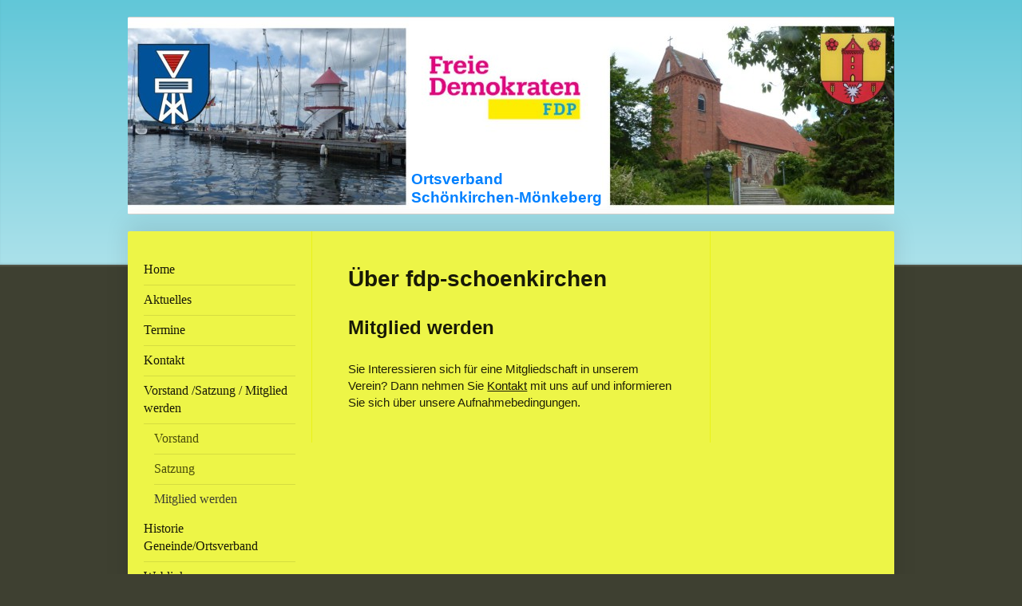

--- FILE ---
content_type: text/html; charset=UTF-8
request_url: https://www.fdp-schoenkirchen.de/vorstand-satzung-mitglied-werden/mitglied-werden/
body_size: 5459
content:
<!DOCTYPE html>
<html lang="de"  ><head prefix="og: http://ogp.me/ns# fb: http://ogp.me/ns/fb# business: http://ogp.me/ns/business#">
    <meta http-equiv="Content-Type" content="text/html; charset=utf-8"/>
    <meta name="generator" content="IONOS MyWebsite"/>
        
    <link rel="dns-prefetch" href="//cdn.website-start.de/"/>
    <link rel="dns-prefetch" href="//105.mod.mywebsite-editor.com"/>
    <link rel="dns-prefetch" href="https://105.sb.mywebsite-editor.com/"/>
    <link rel="shortcut icon" href="//cdn.website-start.de/favicon.ico"/>
        <title>fdp-schoenkirchen - Mitglied werden</title>
    
    <style type="text/css">@media screen and (min-device-width: 1024px) {
            .mediumScreenDisabled { display:block }
            .smallScreenDisabled { display:block }
        }
        @media screen and (max-device-width: 1024px) { .mediumScreenDisabled { display:none } }
        @media screen and (max-device-width: 568px) { .smallScreenDisabled { display:none } }
                @media screen and (min-width: 1024px) {
            .mobilepreview .mediumScreenDisabled { display:block }
            .mobilepreview .smallScreenDisabled { display:block }
        }
        @media screen and (max-width: 1024px) { .mobilepreview .mediumScreenDisabled { display:none } }
        @media screen and (max-width: 568px) { .mobilepreview .smallScreenDisabled { display:none } }</style>
    <meta name="viewport" content="width=1025"/>

<meta name="format-detection" content="telephone=no"/>
        <meta name="keywords" content="Mitglied, Mitgliedschaft"/>
            <meta name="description" content="fdp-schoenkirchen, Schönkirchen"/>
            <meta name="robots" content="index,follow"/>
        <link href="//cdn.website-start.de/templates/2040/style.css?1763478093678" rel="stylesheet" type="text/css"/>
    <link href="https://www.fdp-schoenkirchen.de/s/style/theming.css?1707278204" rel="stylesheet" type="text/css"/>
    <link href="//cdn.website-start.de/app/cdn/min/group/web.css?1763478093678" rel="stylesheet" type="text/css"/>
<link href="//cdn.website-start.de/app/cdn/min/moduleserver/css/de_DE/common,shoppingbasket?1763478093678" rel="stylesheet" type="text/css"/>
    <link href="//cdn.website-start.de/app/cdn/min/group/mobilenavigation.css?1763478093678" rel="stylesheet" type="text/css"/>
    <link href="https://105.sb.mywebsite-editor.com/app/logstate2-css.php?site=728035730&amp;t=1768883590" rel="stylesheet" type="text/css"/>

<script type="text/javascript">
    /* <![CDATA[ */
var stagingMode = '';
    /* ]]> */
</script>
<script src="https://105.sb.mywebsite-editor.com/app/logstate-js.php?site=728035730&amp;t=1768883590"></script>

    <link href="//cdn.website-start.de/templates/2040/print.css?1763478093678" rel="stylesheet" media="print" type="text/css"/>
    <script type="text/javascript">
    /* <![CDATA[ */
    var systemurl = 'https://105.sb.mywebsite-editor.com/';
    var webPath = '/';
    var proxyName = '';
    var webServerName = 'www.fdp-schoenkirchen.de';
    var sslServerUrl = 'https://www.fdp-schoenkirchen.de';
    var nonSslServerUrl = 'http://www.fdp-schoenkirchen.de';
    var webserverProtocol = 'http://';
    var nghScriptsUrlPrefix = '//105.mod.mywebsite-editor.com';
    var sessionNamespace = 'DIY_SB';
    var jimdoData = {
        cdnUrl:  '//cdn.website-start.de/',
        messages: {
            lightBox: {
    image : 'Bild',
    of: 'von'
}

        },
        isTrial: 0,
        pageId: 920003141    };
    var script_basisID = "728035730";

    diy = window.diy || {};
    diy.web = diy.web || {};

        diy.web.jsBaseUrl = "//cdn.website-start.de/s/build/";

    diy.context = diy.context || {};
    diy.context.type = diy.context.type || 'web';
    /* ]]> */
</script>

<script type="text/javascript" src="//cdn.website-start.de/app/cdn/min/group/web.js?1763478093678" crossorigin="anonymous"></script><script type="text/javascript" src="//cdn.website-start.de/s/build/web.bundle.js?1763478093678" crossorigin="anonymous"></script><script type="text/javascript" src="//cdn.website-start.de/app/cdn/min/group/mobilenavigation.js?1763478093678" crossorigin="anonymous"></script><script src="//cdn.website-start.de/app/cdn/min/moduleserver/js/de_DE/common,shoppingbasket?1763478093678"></script>
<script type="text/javascript" src="https://cdn.website-start.de/proxy/apps/oumae4/resource/dependencies/"></script><script type="text/javascript">
                    if (typeof require !== 'undefined') {
                        require.config({
                            waitSeconds : 10,
                            baseUrl : 'https://cdn.website-start.de/proxy/apps/oumae4/js/'
                        });
                    }
                </script><script type="text/javascript" src="//cdn.website-start.de/app/cdn/min/group/pfcsupport.js?1763478093678" crossorigin="anonymous"></script>    <meta property="og:type" content="business.business"/>
    <meta property="og:url" content="https://www.fdp-schoenkirchen.de/vorstand-satzung-mitglied-werden/mitglied-werden/"/>
    <meta property="og:title" content="fdp-schoenkirchen - Mitglied werden"/>
            <meta property="og:description" content="fdp-schoenkirchen, Schönkirchen"/>
                <meta property="og:image" content="https://www.fdp-schoenkirchen.de/s/img/emotionheader.jpg"/>
        <meta property="business:contact_data:country_name" content="Deutschland"/>
    
    
    
    
    
    
    
    
</head>


<body class="body   cc-pagemode-default diyfeSidebarRight diy-market-de_DE" data-pageid="920003141" id="page-920003141">
    
    <div class="diyw">
        <div class="diyweb diywebSingleNav">
	<div class="diywebContainer">
		<div class="diyfeMobileNav">
		
<nav id="diyfeMobileNav" class="diyfeCA diyfeCA1" role="navigation">
    <a title="Navigation aufklappen/zuklappen">Navigation aufklappen/zuklappen</a>
    <ul class="mainNav1"><li class=" hasSubNavigation"><a data-page-id="920003134" href="https://www.fdp-schoenkirchen.de/" class=" level_1"><span>Home</span></a></li><li class=" hasSubNavigation"><a data-page-id="920003137" href="https://www.fdp-schoenkirchen.de/aktuelles/" class=" level_1"><span>Aktuelles</span></a><span class="diyfeDropDownSubOpener">&nbsp;</span><div class="diyfeDropDownSubList diyfeCA diyfeCA1"><ul class="mainNav2"><li class=" hasSubNavigation"><a data-page-id="924139771" href="https://www.fdp-schoenkirchen.de/aktuelles/ortsverband/" class=" level_2"><span>Ortsverband</span></a></li><li class=" hasSubNavigation"><a data-page-id="924139774" href="https://www.fdp-schoenkirchen.de/aktuelles/gemeinde/" class=" level_2"><span>Gemeinde</span></a></li><li class=" hasSubNavigation"><a data-page-id="924145862" href="https://www.fdp-schoenkirchen.de/aktuelles/programm-zur-kommunalwahl/" class=" level_2"><span>Programm zur Kommunalwahl</span></a></li><li class=" hasSubNavigation"><a data-page-id="924145863" href="https://www.fdp-schoenkirchen.de/aktuelles/briefe-an-den-ortsverband/" class=" level_2"><span>Briefe an den Ortsverband</span></a></li></ul></div></li><li class=" hasSubNavigation"><a data-page-id="920003135" href="https://www.fdp-schoenkirchen.de/termine/" class=" level_1"><span>Termine</span></a></li><li class=" hasSubNavigation"><a data-page-id="920003142" href="https://www.fdp-schoenkirchen.de/kontakt/" class=" level_1"><span>Kontakt</span></a></li><li class="parent hasSubNavigation"><a data-page-id="920003138" href="https://www.fdp-schoenkirchen.de/vorstand-satzung-mitglied-werden/" class="parent level_1"><span>Vorstand  /Satzung / Mitglied werden</span></a><span class="diyfeDropDownSubOpener">&nbsp;</span><div class="diyfeDropDownSubList diyfeCA diyfeCA1"><ul class="mainNav2"><li class=" hasSubNavigation"><a data-page-id="920003139" href="https://www.fdp-schoenkirchen.de/vorstand-satzung-mitglied-werden/vorstand/" class=" level_2"><span>Vorstand</span></a></li><li class=" hasSubNavigation"><a data-page-id="920003140" href="https://www.fdp-schoenkirchen.de/vorstand-satzung-mitglied-werden/satzung/" class=" level_2"><span>Satzung</span></a></li><li class="current hasSubNavigation"><a data-page-id="920003141" href="https://www.fdp-schoenkirchen.de/vorstand-satzung-mitglied-werden/mitglied-werden/" class="current level_2"><span>Mitglied werden</span></a></li></ul></div></li><li class=" hasSubNavigation"><a data-page-id="920003146" href="https://www.fdp-schoenkirchen.de/historie-geneinde-ortsverband/" class=" level_1"><span>Historie Geneinde/Ortsverband</span></a><span class="diyfeDropDownSubOpener">&nbsp;</span><div class="diyfeDropDownSubList diyfeCA diyfeCA1"><ul class="mainNav2"><li class=" hasSubNavigation"><a data-page-id="924146460" href="https://www.fdp-schoenkirchen.de/historie-geneinde-ortsverband/2020-25/" class=" level_2"><span>2020-25</span></a></li><li class=" hasSubNavigation"><a data-page-id="924139813" href="https://www.fdp-schoenkirchen.de/historie-geneinde-ortsverband/2018-20/" class=" level_2"><span>2018-20</span></a></li><li class=" hasSubNavigation"><a data-page-id="924139814" href="https://www.fdp-schoenkirchen.de/historie-geneinde-ortsverband/bis-2018/" class=" level_2"><span>bis 2018</span></a></li></ul></div></li><li class=" hasSubNavigation"><a data-page-id="920003136" href="https://www.fdp-schoenkirchen.de/weblinks/" class=" level_1"><span>Weblinks</span></a></li><li class=" hasSubNavigation"><a data-page-id="920003143" href="https://www.fdp-schoenkirchen.de/anfahrt/" class=" level_1"><span>Anfahrt</span></a></li><li class=" hasSubNavigation"><a data-page-id="920003144" href="https://www.fdp-schoenkirchen.de/impressum/" class=" level_1"><span>Impressum</span></a></li><li class=" hasSubNavigation"><a data-page-id="924083039" href="https://www.fdp-schoenkirchen.de/datenschutzerklärung/" class=" level_1"><span>Datenschutzerklärung</span></a></li></ul></nav>
	</div>
		<div class="diywebEmotionHeader diyfeCA diyfeCA2">
			<div class="diywebLiveArea">
				
<style type="text/css" media="all">
.diyw div#emotion-header {
        max-width: 960px;
        max-height: 248px;
                background: #EEEEEE;
    }

.diyw div#emotion-header-title-bg {
    left: 0%;
    top: 0%;
    width: 100%;
    height: 15%;

    background-color: #FFFFFF;
    opacity: 0.50;
    filter: alpha(opacity = 50);
    display: none;}
.diyw img#emotion-header-logo {
    left: 1.00%;
    top: 0.00%;
    background: transparent;
                border: 2px solid #CCCCCC;
        padding: 0px;
                display: none;
    }

.diyw div#emotion-header strong#emotion-header-title {
    left: 4%;
    top: 0%;
    color: #0080ff;
        font: normal bold 19px/120% Helvetica, 'Helvetica Neue', 'Trebuchet MS', sans-serif;
}

.diyw div#emotion-no-bg-container{
    max-height: 248px;
}

.diyw div#emotion-no-bg-container .emotion-no-bg-height {
    margin-top: 25.83%;
}
</style>
<div id="emotion-header" data-action="loadView" data-params="active" data-imagescount="1">
            <img src="https://www.fdp-schoenkirchen.de/s/img/emotionheader.jpg?1655386589.960px.248px" id="emotion-header-img" alt=""/>
            
        <div id="ehSlideshowPlaceholder">
            <div id="ehSlideShow">
                <div class="slide-container">
                                        <div style="background-color: #EEEEEE">
                            <img src="https://www.fdp-schoenkirchen.de/s/img/emotionheader.jpg?1655386589.960px.248px" alt=""/>
                        </div>
                                    </div>
            </div>
        </div>


        <script type="text/javascript">
        //<![CDATA[
                diy.module.emotionHeader.slideShow.init({ slides: [{"url":"https:\/\/www.fdp-schoenkirchen.de\/s\/img\/emotionheader.jpg?1655386589.960px.248px","image_alt":"","bgColor":"#EEEEEE"}] });
        //]]>
        </script>

    
            
        
            
    
            <strong id="emotion-header-title" style="text-align: left">Ortsverband 
Schönkirchen-Mönkeberg</strong>
                    <div class="notranslate">
                <svg xmlns="http://www.w3.org/2000/svg" version="1.1" id="emotion-header-title-svg" viewBox="0 0 960 248" preserveAspectRatio="xMinYMin meet"><text style="font-family:Helvetica, 'Helvetica Neue', 'Trebuchet MS', sans-serif;font-size:19px;font-style:normal;font-weight:bold;fill:#0080ff;line-height:1.2em;"><tspan x="0" style="text-anchor: start" dy="0.95em">Ortsverband </tspan><tspan x="0" style="text-anchor: start" dy="1.2em">Schönkirchen-Mönkeberg</tspan></text></svg>
            </div>
            
    
    <script type="text/javascript">
    //<![CDATA[
    (function ($) {
        function enableSvgTitle() {
                        var titleSvg = $('svg#emotion-header-title-svg'),
                titleHtml = $('#emotion-header-title'),
                emoWidthAbs = 960,
                emoHeightAbs = 248,
                offsetParent,
                titlePosition,
                svgBoxWidth,
                svgBoxHeight;

                        if (titleSvg.length && titleHtml.length) {
                offsetParent = titleHtml.offsetParent();
                titlePosition = titleHtml.position();
                svgBoxWidth = titleHtml.width();
                svgBoxHeight = titleHtml.height();

                                titleSvg.get(0).setAttribute('viewBox', '0 0 ' + svgBoxWidth + ' ' + svgBoxHeight);
                titleSvg.css({
                   left: Math.roundTo(100 * titlePosition.left / offsetParent.width(), 3) + '%',
                   top: Math.roundTo(100 * titlePosition.top / offsetParent.height(), 3) + '%',
                   width: Math.roundTo(100 * svgBoxWidth / emoWidthAbs, 3) + '%',
                   height: Math.roundTo(100 * svgBoxHeight / emoHeightAbs, 3) + '%'
                });

                titleHtml.css('visibility','hidden');
                titleSvg.css('visibility','visible');
            }
        }

        
            var posFunc = function($, overrideSize) {
                var elems = [], containerWidth, containerHeight;
                                    elems.push({
                        selector: '#emotion-header-title',
                        overrideSize: true,
                        horPos: 49.25,
                        vertPos: 94.05                    });
                    lastTitleWidth = $('#emotion-header-title').width();
                                                elems.push({
                    selector: '#emotion-header-title-bg',
                    horPos: 0,
                    vertPos: 0                });
                                
                containerWidth = parseInt('960');
                containerHeight = parseInt('248');

                for (var i = 0; i < elems.length; ++i) {
                    var el = elems[i],
                        $el = $(el.selector),
                        pos = {
                            left: el.horPos,
                            top: el.vertPos
                        };
                    if (!$el.length) continue;
                    var anchorPos = $el.anchorPosition();
                    anchorPos.$container = $('#emotion-header');

                    if (overrideSize === true || el.overrideSize === true) {
                        anchorPos.setContainerSize(containerWidth, containerHeight);
                    } else {
                        anchorPos.setContainerSize(null, null);
                    }

                    var pxPos = anchorPos.fromAnchorPosition(pos),
                        pcPos = anchorPos.toPercentPosition(pxPos);

                    var elPos = {};
                    if (!isNaN(parseFloat(pcPos.top)) && isFinite(pcPos.top)) {
                        elPos.top = pcPos.top + '%';
                    }
                    if (!isNaN(parseFloat(pcPos.left)) && isFinite(pcPos.left)) {
                        elPos.left = pcPos.left + '%';
                    }
                    $el.css(elPos);
                }

                // switch to svg title
                enableSvgTitle();
            };

                        var $emotionImg = jQuery('#emotion-header-img');
            if ($emotionImg.length > 0) {
                // first position the element based on stored size
                posFunc(jQuery, true);

                // trigger reposition using the real size when the element is loaded
                var ehLoadEvTriggered = false;
                $emotionImg.one('load', function(){
                    posFunc(jQuery);
                    ehLoadEvTriggered = true;
                                        diy.module.emotionHeader.slideShow.start();
                                    }).each(function() {
                                        if(this.complete || typeof this.complete === 'undefined') {
                        jQuery(this).load();
                    }
                });

                                noLoadTriggeredTimeoutId = setTimeout(function() {
                    if (!ehLoadEvTriggered) {
                        posFunc(jQuery);
                    }
                    window.clearTimeout(noLoadTriggeredTimeoutId)
                }, 5000);//after 5 seconds
            } else {
                jQuery(function(){
                    posFunc(jQuery);
                });
            }

                        if (jQuery.isBrowser && jQuery.isBrowser.ie8) {
                var longTitleRepositionCalls = 0;
                longTitleRepositionInterval = setInterval(function() {
                    if (lastTitleWidth > 0 && lastTitleWidth != jQuery('#emotion-header-title').width()) {
                        posFunc(jQuery);
                    }
                    longTitleRepositionCalls++;
                    // try this for 5 seconds
                    if (longTitleRepositionCalls === 5) {
                        window.clearInterval(longTitleRepositionInterval);
                    }
                }, 1000);//each 1 second
            }

            }(jQuery));
    //]]>
    </script>

    </div>

			</div>
		</div>
		<div class="diywebContent">
			<div class="diywebLiveArea diyfeCA diyfeCA1">
				<div class="diywebNav diywebNav123">
					<div class="diywebGutter">
						<div class="webnavigation"><ul id="mainNav1" class="mainNav1"><li class="navTopItemGroup_1"><a data-page-id="920003134" href="https://www.fdp-schoenkirchen.de/" class="level_1"><span>Home</span></a></li><li class="navTopItemGroup_2"><a data-page-id="920003137" href="https://www.fdp-schoenkirchen.de/aktuelles/" class="level_1"><span>Aktuelles</span></a></li><li class="navTopItemGroup_3"><a data-page-id="920003135" href="https://www.fdp-schoenkirchen.de/termine/" class="level_1"><span>Termine</span></a></li><li class="navTopItemGroup_4"><a data-page-id="920003142" href="https://www.fdp-schoenkirchen.de/kontakt/" class="level_1"><span>Kontakt</span></a></li><li class="navTopItemGroup_5"><a data-page-id="920003138" href="https://www.fdp-schoenkirchen.de/vorstand-satzung-mitglied-werden/" class="parent level_1"><span>Vorstand  /Satzung / Mitglied werden</span></a></li><li><ul id="mainNav2" class="mainNav2"><li class="navTopItemGroup_5"><a data-page-id="920003139" href="https://www.fdp-schoenkirchen.de/vorstand-satzung-mitglied-werden/vorstand/" class="level_2"><span>Vorstand</span></a></li><li class="navTopItemGroup_5"><a data-page-id="920003140" href="https://www.fdp-schoenkirchen.de/vorstand-satzung-mitglied-werden/satzung/" class="level_2"><span>Satzung</span></a></li><li class="navTopItemGroup_5"><a data-page-id="920003141" href="https://www.fdp-schoenkirchen.de/vorstand-satzung-mitglied-werden/mitglied-werden/" class="current level_2"><span>Mitglied werden</span></a></li></ul></li><li class="navTopItemGroup_6"><a data-page-id="920003146" href="https://www.fdp-schoenkirchen.de/historie-geneinde-ortsverband/" class="level_1"><span>Historie Geneinde/Ortsverband</span></a></li><li class="navTopItemGroup_7"><a data-page-id="920003136" href="https://www.fdp-schoenkirchen.de/weblinks/" class="level_1"><span>Weblinks</span></a></li><li class="navTopItemGroup_8"><a data-page-id="920003143" href="https://www.fdp-schoenkirchen.de/anfahrt/" class="level_1"><span>Anfahrt</span></a></li><li class="navTopItemGroup_9"><a data-page-id="920003144" href="https://www.fdp-schoenkirchen.de/impressum/" class="level_1"><span>Impressum</span></a></li><li class="navTopItemGroup_10"><a data-page-id="924083039" href="https://www.fdp-schoenkirchen.de/datenschutzerklärung/" class="level_1"><span>Datenschutzerklärung</span></a></li></ul></div>
					</div>
				</div>
				<div class="diywebMain">
					<div class="diywebGutter">
						
        <div id="content_area">
        	<div id="content_start"></div>
        	
        
        <div id="matrix_1024202075" class="sortable-matrix" data-matrixId="1024202075"><div class="n module-type-header diyfeLiveArea "> <h1><span class="diyfeDecoration">Über fdp-schoenkirchen</span></h1> </div><div class="n module-type-header diyfeLiveArea "> <h2><span class="diyfeDecoration">Mitglied werden</span></h2> </div><div class="n module-type-text diyfeLiveArea "> <p>Sie Interessieren sich für eine Mitgliedschaft in unserem Verein? Dann nehmen Sie <a href="https://www.fdp-schoenkirchen.de/kontakt/">Kontakt</a> mit uns auf und informieren Sie sich über unsere
Aufnahmebedingungen.</p> </div></div>
        
        
        </div>
					</div>
				</div>
				<div class="diywebSecondary diyfeCA diyfeCA3">
					<div class="diywebSidebar">
						<div class="diywebGutter">
							<div id="matrix_1024202071" class="sortable-matrix" data-matrixId="1024202071"></div>
						</div>
					</div><!-- .diywebSidebar -->
				</div>
			</div>
		</div><!-- .diywebContent -->
		<div class="diywebFooter">
			<div class="diywebLiveArea">
				<div class="diywebGutter">
					<div id="contentfooter">
    <div class="leftrow">
                        <a rel="nofollow" href="javascript:window.print();">
                    <img class="inline" height="14" width="18" src="//cdn.website-start.de/s/img/cc/printer.gif" alt=""/>
                    Druckversion                </a> <span class="footer-separator">|</span>
                <a href="https://www.fdp-schoenkirchen.de/sitemap/">Sitemap</a>
                        <br/> © fdp-schoenkirchen<br/>
<br/>
Diese Homepage wurde mit <a rel="nofollow" href="https://www.ionos.de/websites/homepage-erstellen" target="_blank">IONOS MyWebsite</a> erstellt.
            </div>
    <script type="text/javascript">
        window.diy.ux.Captcha.locales = {
            generateNewCode: 'Neuen Code generieren',
            enterCode: 'Bitte geben Sie den Code ein'
        };
        window.diy.ux.Cap2.locales = {
            generateNewCode: 'Neuen Code generieren',
            enterCode: 'Bitte geben Sie den Code ein'
        };
    </script>
    <div class="rightrow">
                    <span class="loggedout">
                <a rel="nofollow" id="login" href="https://login.1and1-editor.com/728035730/www.fdp-schoenkirchen.de/de?pageId=920003141">
                    Login                </a>
            </span>
                
                <span class="loggedin">
            <a rel="nofollow" id="logout" href="https://105.sb.mywebsite-editor.com/app/cms/logout.php">Logout</a> <span class="footer-separator">|</span>
            <a rel="nofollow" id="edit" href="https://105.sb.mywebsite-editor.com/app/728035730/920003141/">Seite bearbeiten</a>
        </span>
    </div>
</div>
            <div id="loginbox" class="hidden">
                <script type="text/javascript">
                    /* <![CDATA[ */
                    function forgotpw_popup() {
                        var url = 'https://passwort.1und1.de/xml/request/RequestStart';
                        fenster = window.open(url, "fenster1", "width=600,height=400,status=yes,scrollbars=yes,resizable=yes");
                        // IE8 doesn't return the window reference instantly or at all.
                        // It may appear the call failed and fenster is null
                        if (fenster && fenster.focus) {
                            fenster.focus();
                        }
                    }
                    /* ]]> */
                </script>
                                <img class="logo" src="//cdn.website-start.de/s/img/logo.gif" alt="IONOS" title="IONOS"/>

                <div id="loginboxOuter"></div>
            </div>
        

				</div>
			</div>
		</div><!-- .diywebFooter -->
	</div><!-- .diywebContainer -->
</div><!-- .diyweb -->    </div>

    
    </body>


<!-- rendered at Sun, 18 Jan 2026 19:54:23 +0100 -->
</html>
